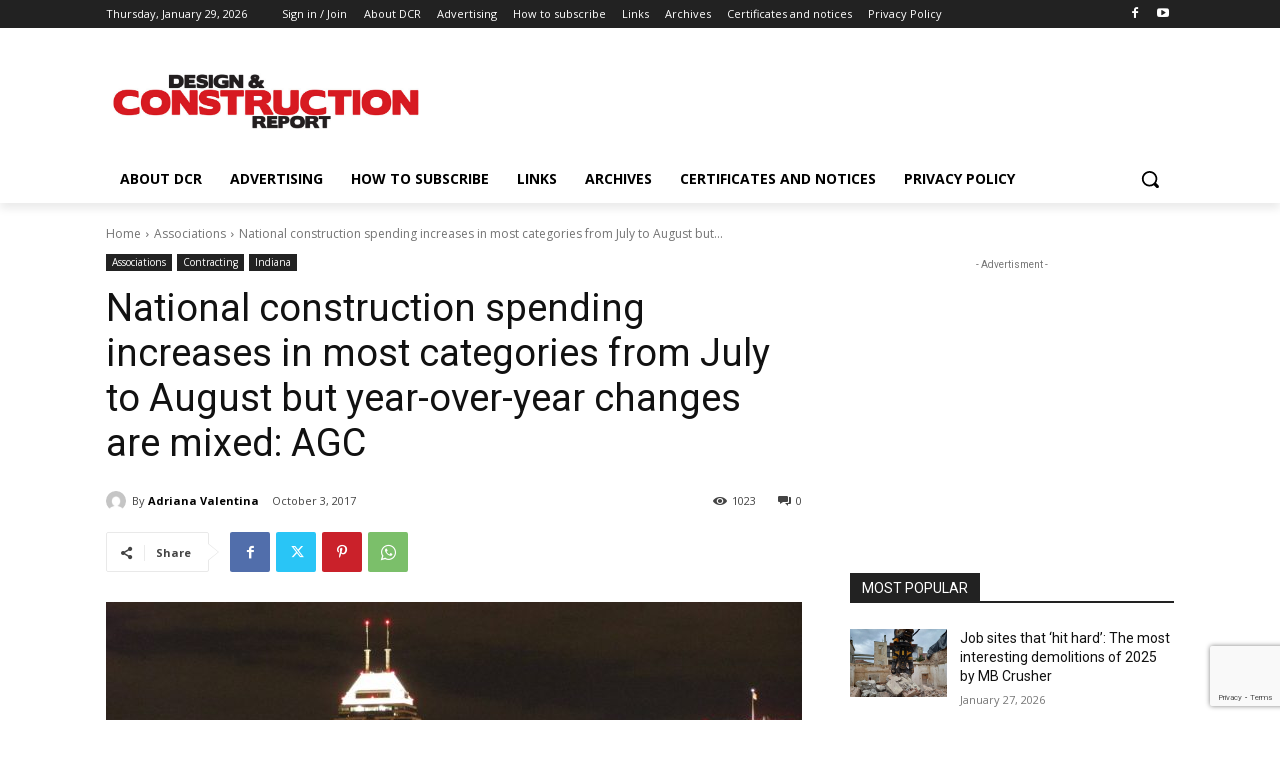

--- FILE ---
content_type: text/html; charset=utf-8
request_url: https://www.google.com/recaptcha/api2/anchor?ar=1&k=6Lc5gJYUAAAAAKboWHbGISaMD_SCvS5NiJWJaWcu&co=aHR0cHM6Ly9kY25yZXBvcnQuY29tOjQ0Mw..&hl=en&v=N67nZn4AqZkNcbeMu4prBgzg&size=invisible&anchor-ms=20000&execute-ms=30000&cb=2ojfx8o3wqyt
body_size: 48709
content:
<!DOCTYPE HTML><html dir="ltr" lang="en"><head><meta http-equiv="Content-Type" content="text/html; charset=UTF-8">
<meta http-equiv="X-UA-Compatible" content="IE=edge">
<title>reCAPTCHA</title>
<style type="text/css">
/* cyrillic-ext */
@font-face {
  font-family: 'Roboto';
  font-style: normal;
  font-weight: 400;
  font-stretch: 100%;
  src: url(//fonts.gstatic.com/s/roboto/v48/KFO7CnqEu92Fr1ME7kSn66aGLdTylUAMa3GUBHMdazTgWw.woff2) format('woff2');
  unicode-range: U+0460-052F, U+1C80-1C8A, U+20B4, U+2DE0-2DFF, U+A640-A69F, U+FE2E-FE2F;
}
/* cyrillic */
@font-face {
  font-family: 'Roboto';
  font-style: normal;
  font-weight: 400;
  font-stretch: 100%;
  src: url(//fonts.gstatic.com/s/roboto/v48/KFO7CnqEu92Fr1ME7kSn66aGLdTylUAMa3iUBHMdazTgWw.woff2) format('woff2');
  unicode-range: U+0301, U+0400-045F, U+0490-0491, U+04B0-04B1, U+2116;
}
/* greek-ext */
@font-face {
  font-family: 'Roboto';
  font-style: normal;
  font-weight: 400;
  font-stretch: 100%;
  src: url(//fonts.gstatic.com/s/roboto/v48/KFO7CnqEu92Fr1ME7kSn66aGLdTylUAMa3CUBHMdazTgWw.woff2) format('woff2');
  unicode-range: U+1F00-1FFF;
}
/* greek */
@font-face {
  font-family: 'Roboto';
  font-style: normal;
  font-weight: 400;
  font-stretch: 100%;
  src: url(//fonts.gstatic.com/s/roboto/v48/KFO7CnqEu92Fr1ME7kSn66aGLdTylUAMa3-UBHMdazTgWw.woff2) format('woff2');
  unicode-range: U+0370-0377, U+037A-037F, U+0384-038A, U+038C, U+038E-03A1, U+03A3-03FF;
}
/* math */
@font-face {
  font-family: 'Roboto';
  font-style: normal;
  font-weight: 400;
  font-stretch: 100%;
  src: url(//fonts.gstatic.com/s/roboto/v48/KFO7CnqEu92Fr1ME7kSn66aGLdTylUAMawCUBHMdazTgWw.woff2) format('woff2');
  unicode-range: U+0302-0303, U+0305, U+0307-0308, U+0310, U+0312, U+0315, U+031A, U+0326-0327, U+032C, U+032F-0330, U+0332-0333, U+0338, U+033A, U+0346, U+034D, U+0391-03A1, U+03A3-03A9, U+03B1-03C9, U+03D1, U+03D5-03D6, U+03F0-03F1, U+03F4-03F5, U+2016-2017, U+2034-2038, U+203C, U+2040, U+2043, U+2047, U+2050, U+2057, U+205F, U+2070-2071, U+2074-208E, U+2090-209C, U+20D0-20DC, U+20E1, U+20E5-20EF, U+2100-2112, U+2114-2115, U+2117-2121, U+2123-214F, U+2190, U+2192, U+2194-21AE, U+21B0-21E5, U+21F1-21F2, U+21F4-2211, U+2213-2214, U+2216-22FF, U+2308-230B, U+2310, U+2319, U+231C-2321, U+2336-237A, U+237C, U+2395, U+239B-23B7, U+23D0, U+23DC-23E1, U+2474-2475, U+25AF, U+25B3, U+25B7, U+25BD, U+25C1, U+25CA, U+25CC, U+25FB, U+266D-266F, U+27C0-27FF, U+2900-2AFF, U+2B0E-2B11, U+2B30-2B4C, U+2BFE, U+3030, U+FF5B, U+FF5D, U+1D400-1D7FF, U+1EE00-1EEFF;
}
/* symbols */
@font-face {
  font-family: 'Roboto';
  font-style: normal;
  font-weight: 400;
  font-stretch: 100%;
  src: url(//fonts.gstatic.com/s/roboto/v48/KFO7CnqEu92Fr1ME7kSn66aGLdTylUAMaxKUBHMdazTgWw.woff2) format('woff2');
  unicode-range: U+0001-000C, U+000E-001F, U+007F-009F, U+20DD-20E0, U+20E2-20E4, U+2150-218F, U+2190, U+2192, U+2194-2199, U+21AF, U+21E6-21F0, U+21F3, U+2218-2219, U+2299, U+22C4-22C6, U+2300-243F, U+2440-244A, U+2460-24FF, U+25A0-27BF, U+2800-28FF, U+2921-2922, U+2981, U+29BF, U+29EB, U+2B00-2BFF, U+4DC0-4DFF, U+FFF9-FFFB, U+10140-1018E, U+10190-1019C, U+101A0, U+101D0-101FD, U+102E0-102FB, U+10E60-10E7E, U+1D2C0-1D2D3, U+1D2E0-1D37F, U+1F000-1F0FF, U+1F100-1F1AD, U+1F1E6-1F1FF, U+1F30D-1F30F, U+1F315, U+1F31C, U+1F31E, U+1F320-1F32C, U+1F336, U+1F378, U+1F37D, U+1F382, U+1F393-1F39F, U+1F3A7-1F3A8, U+1F3AC-1F3AF, U+1F3C2, U+1F3C4-1F3C6, U+1F3CA-1F3CE, U+1F3D4-1F3E0, U+1F3ED, U+1F3F1-1F3F3, U+1F3F5-1F3F7, U+1F408, U+1F415, U+1F41F, U+1F426, U+1F43F, U+1F441-1F442, U+1F444, U+1F446-1F449, U+1F44C-1F44E, U+1F453, U+1F46A, U+1F47D, U+1F4A3, U+1F4B0, U+1F4B3, U+1F4B9, U+1F4BB, U+1F4BF, U+1F4C8-1F4CB, U+1F4D6, U+1F4DA, U+1F4DF, U+1F4E3-1F4E6, U+1F4EA-1F4ED, U+1F4F7, U+1F4F9-1F4FB, U+1F4FD-1F4FE, U+1F503, U+1F507-1F50B, U+1F50D, U+1F512-1F513, U+1F53E-1F54A, U+1F54F-1F5FA, U+1F610, U+1F650-1F67F, U+1F687, U+1F68D, U+1F691, U+1F694, U+1F698, U+1F6AD, U+1F6B2, U+1F6B9-1F6BA, U+1F6BC, U+1F6C6-1F6CF, U+1F6D3-1F6D7, U+1F6E0-1F6EA, U+1F6F0-1F6F3, U+1F6F7-1F6FC, U+1F700-1F7FF, U+1F800-1F80B, U+1F810-1F847, U+1F850-1F859, U+1F860-1F887, U+1F890-1F8AD, U+1F8B0-1F8BB, U+1F8C0-1F8C1, U+1F900-1F90B, U+1F93B, U+1F946, U+1F984, U+1F996, U+1F9E9, U+1FA00-1FA6F, U+1FA70-1FA7C, U+1FA80-1FA89, U+1FA8F-1FAC6, U+1FACE-1FADC, U+1FADF-1FAE9, U+1FAF0-1FAF8, U+1FB00-1FBFF;
}
/* vietnamese */
@font-face {
  font-family: 'Roboto';
  font-style: normal;
  font-weight: 400;
  font-stretch: 100%;
  src: url(//fonts.gstatic.com/s/roboto/v48/KFO7CnqEu92Fr1ME7kSn66aGLdTylUAMa3OUBHMdazTgWw.woff2) format('woff2');
  unicode-range: U+0102-0103, U+0110-0111, U+0128-0129, U+0168-0169, U+01A0-01A1, U+01AF-01B0, U+0300-0301, U+0303-0304, U+0308-0309, U+0323, U+0329, U+1EA0-1EF9, U+20AB;
}
/* latin-ext */
@font-face {
  font-family: 'Roboto';
  font-style: normal;
  font-weight: 400;
  font-stretch: 100%;
  src: url(//fonts.gstatic.com/s/roboto/v48/KFO7CnqEu92Fr1ME7kSn66aGLdTylUAMa3KUBHMdazTgWw.woff2) format('woff2');
  unicode-range: U+0100-02BA, U+02BD-02C5, U+02C7-02CC, U+02CE-02D7, U+02DD-02FF, U+0304, U+0308, U+0329, U+1D00-1DBF, U+1E00-1E9F, U+1EF2-1EFF, U+2020, U+20A0-20AB, U+20AD-20C0, U+2113, U+2C60-2C7F, U+A720-A7FF;
}
/* latin */
@font-face {
  font-family: 'Roboto';
  font-style: normal;
  font-weight: 400;
  font-stretch: 100%;
  src: url(//fonts.gstatic.com/s/roboto/v48/KFO7CnqEu92Fr1ME7kSn66aGLdTylUAMa3yUBHMdazQ.woff2) format('woff2');
  unicode-range: U+0000-00FF, U+0131, U+0152-0153, U+02BB-02BC, U+02C6, U+02DA, U+02DC, U+0304, U+0308, U+0329, U+2000-206F, U+20AC, U+2122, U+2191, U+2193, U+2212, U+2215, U+FEFF, U+FFFD;
}
/* cyrillic-ext */
@font-face {
  font-family: 'Roboto';
  font-style: normal;
  font-weight: 500;
  font-stretch: 100%;
  src: url(//fonts.gstatic.com/s/roboto/v48/KFO7CnqEu92Fr1ME7kSn66aGLdTylUAMa3GUBHMdazTgWw.woff2) format('woff2');
  unicode-range: U+0460-052F, U+1C80-1C8A, U+20B4, U+2DE0-2DFF, U+A640-A69F, U+FE2E-FE2F;
}
/* cyrillic */
@font-face {
  font-family: 'Roboto';
  font-style: normal;
  font-weight: 500;
  font-stretch: 100%;
  src: url(//fonts.gstatic.com/s/roboto/v48/KFO7CnqEu92Fr1ME7kSn66aGLdTylUAMa3iUBHMdazTgWw.woff2) format('woff2');
  unicode-range: U+0301, U+0400-045F, U+0490-0491, U+04B0-04B1, U+2116;
}
/* greek-ext */
@font-face {
  font-family: 'Roboto';
  font-style: normal;
  font-weight: 500;
  font-stretch: 100%;
  src: url(//fonts.gstatic.com/s/roboto/v48/KFO7CnqEu92Fr1ME7kSn66aGLdTylUAMa3CUBHMdazTgWw.woff2) format('woff2');
  unicode-range: U+1F00-1FFF;
}
/* greek */
@font-face {
  font-family: 'Roboto';
  font-style: normal;
  font-weight: 500;
  font-stretch: 100%;
  src: url(//fonts.gstatic.com/s/roboto/v48/KFO7CnqEu92Fr1ME7kSn66aGLdTylUAMa3-UBHMdazTgWw.woff2) format('woff2');
  unicode-range: U+0370-0377, U+037A-037F, U+0384-038A, U+038C, U+038E-03A1, U+03A3-03FF;
}
/* math */
@font-face {
  font-family: 'Roboto';
  font-style: normal;
  font-weight: 500;
  font-stretch: 100%;
  src: url(//fonts.gstatic.com/s/roboto/v48/KFO7CnqEu92Fr1ME7kSn66aGLdTylUAMawCUBHMdazTgWw.woff2) format('woff2');
  unicode-range: U+0302-0303, U+0305, U+0307-0308, U+0310, U+0312, U+0315, U+031A, U+0326-0327, U+032C, U+032F-0330, U+0332-0333, U+0338, U+033A, U+0346, U+034D, U+0391-03A1, U+03A3-03A9, U+03B1-03C9, U+03D1, U+03D5-03D6, U+03F0-03F1, U+03F4-03F5, U+2016-2017, U+2034-2038, U+203C, U+2040, U+2043, U+2047, U+2050, U+2057, U+205F, U+2070-2071, U+2074-208E, U+2090-209C, U+20D0-20DC, U+20E1, U+20E5-20EF, U+2100-2112, U+2114-2115, U+2117-2121, U+2123-214F, U+2190, U+2192, U+2194-21AE, U+21B0-21E5, U+21F1-21F2, U+21F4-2211, U+2213-2214, U+2216-22FF, U+2308-230B, U+2310, U+2319, U+231C-2321, U+2336-237A, U+237C, U+2395, U+239B-23B7, U+23D0, U+23DC-23E1, U+2474-2475, U+25AF, U+25B3, U+25B7, U+25BD, U+25C1, U+25CA, U+25CC, U+25FB, U+266D-266F, U+27C0-27FF, U+2900-2AFF, U+2B0E-2B11, U+2B30-2B4C, U+2BFE, U+3030, U+FF5B, U+FF5D, U+1D400-1D7FF, U+1EE00-1EEFF;
}
/* symbols */
@font-face {
  font-family: 'Roboto';
  font-style: normal;
  font-weight: 500;
  font-stretch: 100%;
  src: url(//fonts.gstatic.com/s/roboto/v48/KFO7CnqEu92Fr1ME7kSn66aGLdTylUAMaxKUBHMdazTgWw.woff2) format('woff2');
  unicode-range: U+0001-000C, U+000E-001F, U+007F-009F, U+20DD-20E0, U+20E2-20E4, U+2150-218F, U+2190, U+2192, U+2194-2199, U+21AF, U+21E6-21F0, U+21F3, U+2218-2219, U+2299, U+22C4-22C6, U+2300-243F, U+2440-244A, U+2460-24FF, U+25A0-27BF, U+2800-28FF, U+2921-2922, U+2981, U+29BF, U+29EB, U+2B00-2BFF, U+4DC0-4DFF, U+FFF9-FFFB, U+10140-1018E, U+10190-1019C, U+101A0, U+101D0-101FD, U+102E0-102FB, U+10E60-10E7E, U+1D2C0-1D2D3, U+1D2E0-1D37F, U+1F000-1F0FF, U+1F100-1F1AD, U+1F1E6-1F1FF, U+1F30D-1F30F, U+1F315, U+1F31C, U+1F31E, U+1F320-1F32C, U+1F336, U+1F378, U+1F37D, U+1F382, U+1F393-1F39F, U+1F3A7-1F3A8, U+1F3AC-1F3AF, U+1F3C2, U+1F3C4-1F3C6, U+1F3CA-1F3CE, U+1F3D4-1F3E0, U+1F3ED, U+1F3F1-1F3F3, U+1F3F5-1F3F7, U+1F408, U+1F415, U+1F41F, U+1F426, U+1F43F, U+1F441-1F442, U+1F444, U+1F446-1F449, U+1F44C-1F44E, U+1F453, U+1F46A, U+1F47D, U+1F4A3, U+1F4B0, U+1F4B3, U+1F4B9, U+1F4BB, U+1F4BF, U+1F4C8-1F4CB, U+1F4D6, U+1F4DA, U+1F4DF, U+1F4E3-1F4E6, U+1F4EA-1F4ED, U+1F4F7, U+1F4F9-1F4FB, U+1F4FD-1F4FE, U+1F503, U+1F507-1F50B, U+1F50D, U+1F512-1F513, U+1F53E-1F54A, U+1F54F-1F5FA, U+1F610, U+1F650-1F67F, U+1F687, U+1F68D, U+1F691, U+1F694, U+1F698, U+1F6AD, U+1F6B2, U+1F6B9-1F6BA, U+1F6BC, U+1F6C6-1F6CF, U+1F6D3-1F6D7, U+1F6E0-1F6EA, U+1F6F0-1F6F3, U+1F6F7-1F6FC, U+1F700-1F7FF, U+1F800-1F80B, U+1F810-1F847, U+1F850-1F859, U+1F860-1F887, U+1F890-1F8AD, U+1F8B0-1F8BB, U+1F8C0-1F8C1, U+1F900-1F90B, U+1F93B, U+1F946, U+1F984, U+1F996, U+1F9E9, U+1FA00-1FA6F, U+1FA70-1FA7C, U+1FA80-1FA89, U+1FA8F-1FAC6, U+1FACE-1FADC, U+1FADF-1FAE9, U+1FAF0-1FAF8, U+1FB00-1FBFF;
}
/* vietnamese */
@font-face {
  font-family: 'Roboto';
  font-style: normal;
  font-weight: 500;
  font-stretch: 100%;
  src: url(//fonts.gstatic.com/s/roboto/v48/KFO7CnqEu92Fr1ME7kSn66aGLdTylUAMa3OUBHMdazTgWw.woff2) format('woff2');
  unicode-range: U+0102-0103, U+0110-0111, U+0128-0129, U+0168-0169, U+01A0-01A1, U+01AF-01B0, U+0300-0301, U+0303-0304, U+0308-0309, U+0323, U+0329, U+1EA0-1EF9, U+20AB;
}
/* latin-ext */
@font-face {
  font-family: 'Roboto';
  font-style: normal;
  font-weight: 500;
  font-stretch: 100%;
  src: url(//fonts.gstatic.com/s/roboto/v48/KFO7CnqEu92Fr1ME7kSn66aGLdTylUAMa3KUBHMdazTgWw.woff2) format('woff2');
  unicode-range: U+0100-02BA, U+02BD-02C5, U+02C7-02CC, U+02CE-02D7, U+02DD-02FF, U+0304, U+0308, U+0329, U+1D00-1DBF, U+1E00-1E9F, U+1EF2-1EFF, U+2020, U+20A0-20AB, U+20AD-20C0, U+2113, U+2C60-2C7F, U+A720-A7FF;
}
/* latin */
@font-face {
  font-family: 'Roboto';
  font-style: normal;
  font-weight: 500;
  font-stretch: 100%;
  src: url(//fonts.gstatic.com/s/roboto/v48/KFO7CnqEu92Fr1ME7kSn66aGLdTylUAMa3yUBHMdazQ.woff2) format('woff2');
  unicode-range: U+0000-00FF, U+0131, U+0152-0153, U+02BB-02BC, U+02C6, U+02DA, U+02DC, U+0304, U+0308, U+0329, U+2000-206F, U+20AC, U+2122, U+2191, U+2193, U+2212, U+2215, U+FEFF, U+FFFD;
}
/* cyrillic-ext */
@font-face {
  font-family: 'Roboto';
  font-style: normal;
  font-weight: 900;
  font-stretch: 100%;
  src: url(//fonts.gstatic.com/s/roboto/v48/KFO7CnqEu92Fr1ME7kSn66aGLdTylUAMa3GUBHMdazTgWw.woff2) format('woff2');
  unicode-range: U+0460-052F, U+1C80-1C8A, U+20B4, U+2DE0-2DFF, U+A640-A69F, U+FE2E-FE2F;
}
/* cyrillic */
@font-face {
  font-family: 'Roboto';
  font-style: normal;
  font-weight: 900;
  font-stretch: 100%;
  src: url(//fonts.gstatic.com/s/roboto/v48/KFO7CnqEu92Fr1ME7kSn66aGLdTylUAMa3iUBHMdazTgWw.woff2) format('woff2');
  unicode-range: U+0301, U+0400-045F, U+0490-0491, U+04B0-04B1, U+2116;
}
/* greek-ext */
@font-face {
  font-family: 'Roboto';
  font-style: normal;
  font-weight: 900;
  font-stretch: 100%;
  src: url(//fonts.gstatic.com/s/roboto/v48/KFO7CnqEu92Fr1ME7kSn66aGLdTylUAMa3CUBHMdazTgWw.woff2) format('woff2');
  unicode-range: U+1F00-1FFF;
}
/* greek */
@font-face {
  font-family: 'Roboto';
  font-style: normal;
  font-weight: 900;
  font-stretch: 100%;
  src: url(//fonts.gstatic.com/s/roboto/v48/KFO7CnqEu92Fr1ME7kSn66aGLdTylUAMa3-UBHMdazTgWw.woff2) format('woff2');
  unicode-range: U+0370-0377, U+037A-037F, U+0384-038A, U+038C, U+038E-03A1, U+03A3-03FF;
}
/* math */
@font-face {
  font-family: 'Roboto';
  font-style: normal;
  font-weight: 900;
  font-stretch: 100%;
  src: url(//fonts.gstatic.com/s/roboto/v48/KFO7CnqEu92Fr1ME7kSn66aGLdTylUAMawCUBHMdazTgWw.woff2) format('woff2');
  unicode-range: U+0302-0303, U+0305, U+0307-0308, U+0310, U+0312, U+0315, U+031A, U+0326-0327, U+032C, U+032F-0330, U+0332-0333, U+0338, U+033A, U+0346, U+034D, U+0391-03A1, U+03A3-03A9, U+03B1-03C9, U+03D1, U+03D5-03D6, U+03F0-03F1, U+03F4-03F5, U+2016-2017, U+2034-2038, U+203C, U+2040, U+2043, U+2047, U+2050, U+2057, U+205F, U+2070-2071, U+2074-208E, U+2090-209C, U+20D0-20DC, U+20E1, U+20E5-20EF, U+2100-2112, U+2114-2115, U+2117-2121, U+2123-214F, U+2190, U+2192, U+2194-21AE, U+21B0-21E5, U+21F1-21F2, U+21F4-2211, U+2213-2214, U+2216-22FF, U+2308-230B, U+2310, U+2319, U+231C-2321, U+2336-237A, U+237C, U+2395, U+239B-23B7, U+23D0, U+23DC-23E1, U+2474-2475, U+25AF, U+25B3, U+25B7, U+25BD, U+25C1, U+25CA, U+25CC, U+25FB, U+266D-266F, U+27C0-27FF, U+2900-2AFF, U+2B0E-2B11, U+2B30-2B4C, U+2BFE, U+3030, U+FF5B, U+FF5D, U+1D400-1D7FF, U+1EE00-1EEFF;
}
/* symbols */
@font-face {
  font-family: 'Roboto';
  font-style: normal;
  font-weight: 900;
  font-stretch: 100%;
  src: url(//fonts.gstatic.com/s/roboto/v48/KFO7CnqEu92Fr1ME7kSn66aGLdTylUAMaxKUBHMdazTgWw.woff2) format('woff2');
  unicode-range: U+0001-000C, U+000E-001F, U+007F-009F, U+20DD-20E0, U+20E2-20E4, U+2150-218F, U+2190, U+2192, U+2194-2199, U+21AF, U+21E6-21F0, U+21F3, U+2218-2219, U+2299, U+22C4-22C6, U+2300-243F, U+2440-244A, U+2460-24FF, U+25A0-27BF, U+2800-28FF, U+2921-2922, U+2981, U+29BF, U+29EB, U+2B00-2BFF, U+4DC0-4DFF, U+FFF9-FFFB, U+10140-1018E, U+10190-1019C, U+101A0, U+101D0-101FD, U+102E0-102FB, U+10E60-10E7E, U+1D2C0-1D2D3, U+1D2E0-1D37F, U+1F000-1F0FF, U+1F100-1F1AD, U+1F1E6-1F1FF, U+1F30D-1F30F, U+1F315, U+1F31C, U+1F31E, U+1F320-1F32C, U+1F336, U+1F378, U+1F37D, U+1F382, U+1F393-1F39F, U+1F3A7-1F3A8, U+1F3AC-1F3AF, U+1F3C2, U+1F3C4-1F3C6, U+1F3CA-1F3CE, U+1F3D4-1F3E0, U+1F3ED, U+1F3F1-1F3F3, U+1F3F5-1F3F7, U+1F408, U+1F415, U+1F41F, U+1F426, U+1F43F, U+1F441-1F442, U+1F444, U+1F446-1F449, U+1F44C-1F44E, U+1F453, U+1F46A, U+1F47D, U+1F4A3, U+1F4B0, U+1F4B3, U+1F4B9, U+1F4BB, U+1F4BF, U+1F4C8-1F4CB, U+1F4D6, U+1F4DA, U+1F4DF, U+1F4E3-1F4E6, U+1F4EA-1F4ED, U+1F4F7, U+1F4F9-1F4FB, U+1F4FD-1F4FE, U+1F503, U+1F507-1F50B, U+1F50D, U+1F512-1F513, U+1F53E-1F54A, U+1F54F-1F5FA, U+1F610, U+1F650-1F67F, U+1F687, U+1F68D, U+1F691, U+1F694, U+1F698, U+1F6AD, U+1F6B2, U+1F6B9-1F6BA, U+1F6BC, U+1F6C6-1F6CF, U+1F6D3-1F6D7, U+1F6E0-1F6EA, U+1F6F0-1F6F3, U+1F6F7-1F6FC, U+1F700-1F7FF, U+1F800-1F80B, U+1F810-1F847, U+1F850-1F859, U+1F860-1F887, U+1F890-1F8AD, U+1F8B0-1F8BB, U+1F8C0-1F8C1, U+1F900-1F90B, U+1F93B, U+1F946, U+1F984, U+1F996, U+1F9E9, U+1FA00-1FA6F, U+1FA70-1FA7C, U+1FA80-1FA89, U+1FA8F-1FAC6, U+1FACE-1FADC, U+1FADF-1FAE9, U+1FAF0-1FAF8, U+1FB00-1FBFF;
}
/* vietnamese */
@font-face {
  font-family: 'Roboto';
  font-style: normal;
  font-weight: 900;
  font-stretch: 100%;
  src: url(//fonts.gstatic.com/s/roboto/v48/KFO7CnqEu92Fr1ME7kSn66aGLdTylUAMa3OUBHMdazTgWw.woff2) format('woff2');
  unicode-range: U+0102-0103, U+0110-0111, U+0128-0129, U+0168-0169, U+01A0-01A1, U+01AF-01B0, U+0300-0301, U+0303-0304, U+0308-0309, U+0323, U+0329, U+1EA0-1EF9, U+20AB;
}
/* latin-ext */
@font-face {
  font-family: 'Roboto';
  font-style: normal;
  font-weight: 900;
  font-stretch: 100%;
  src: url(//fonts.gstatic.com/s/roboto/v48/KFO7CnqEu92Fr1ME7kSn66aGLdTylUAMa3KUBHMdazTgWw.woff2) format('woff2');
  unicode-range: U+0100-02BA, U+02BD-02C5, U+02C7-02CC, U+02CE-02D7, U+02DD-02FF, U+0304, U+0308, U+0329, U+1D00-1DBF, U+1E00-1E9F, U+1EF2-1EFF, U+2020, U+20A0-20AB, U+20AD-20C0, U+2113, U+2C60-2C7F, U+A720-A7FF;
}
/* latin */
@font-face {
  font-family: 'Roboto';
  font-style: normal;
  font-weight: 900;
  font-stretch: 100%;
  src: url(//fonts.gstatic.com/s/roboto/v48/KFO7CnqEu92Fr1ME7kSn66aGLdTylUAMa3yUBHMdazQ.woff2) format('woff2');
  unicode-range: U+0000-00FF, U+0131, U+0152-0153, U+02BB-02BC, U+02C6, U+02DA, U+02DC, U+0304, U+0308, U+0329, U+2000-206F, U+20AC, U+2122, U+2191, U+2193, U+2212, U+2215, U+FEFF, U+FFFD;
}

</style>
<link rel="stylesheet" type="text/css" href="https://www.gstatic.com/recaptcha/releases/N67nZn4AqZkNcbeMu4prBgzg/styles__ltr.css">
<script nonce="TiBdoAI-famMx5AbrIXXmA" type="text/javascript">window['__recaptcha_api'] = 'https://www.google.com/recaptcha/api2/';</script>
<script type="text/javascript" src="https://www.gstatic.com/recaptcha/releases/N67nZn4AqZkNcbeMu4prBgzg/recaptcha__en.js" nonce="TiBdoAI-famMx5AbrIXXmA">
      
    </script></head>
<body><div id="rc-anchor-alert" class="rc-anchor-alert"></div>
<input type="hidden" id="recaptcha-token" value="[base64]">
<script type="text/javascript" nonce="TiBdoAI-famMx5AbrIXXmA">
      recaptcha.anchor.Main.init("[\x22ainput\x22,[\x22bgdata\x22,\x22\x22,\[base64]/[base64]/[base64]/ZyhXLGgpOnEoW04sMjEsbF0sVywwKSxoKSxmYWxzZSxmYWxzZSl9Y2F0Y2goayl7RygzNTgsVyk/[base64]/[base64]/[base64]/[base64]/[base64]/[base64]/[base64]/bmV3IEJbT10oRFswXSk6dz09Mj9uZXcgQltPXShEWzBdLERbMV0pOnc9PTM/bmV3IEJbT10oRFswXSxEWzFdLERbMl0pOnc9PTQ/[base64]/[base64]/[base64]/[base64]/[base64]\\u003d\x22,\[base64]\\u003d\\u003d\x22,\x22RsKDfUbCiipawoJTw4zCh2RAQiRHw7HCk2Aswoh1A8OPG8OOBSgDISBqworCp2B3wpfCu1fCu2PDq8K2XXzCgE9WEcOPw7F+w64oHsOxNksYRsOLbcKYw6xzw70vNjNha8O1w67CjcOxL8K/Ai/CqsKYG8KMwp3DlsOfw4YYw5bDrMO2wqpENioxwrjDpsOnTUjDj8O8TcOQwpU0UMOmaVNZaybDm8K7bsKewqfCkMOtcG/CgSrDv2nCpzNYX8OAM8ORwozDj8OQwr9ewqpJTHhuEMOEwo0RHcOhSwPCjsK+bkLDtTcHVFhkNVzCg8K0wpQvLgzCicKCQW7Djg/CksKkw4N1JsOBwq7Ck8KtRMONFXjDmcKMwpMuwqnCicKdw5jDqkLCkl0pw5kFwrgHw5XCi8Kjwr3DocOJbMKlLsO8w4pewqTDvsKVwoVOw6zCkR9eMsKRP8OaZW3CjcKmH1/ClMO0w4cgw4Jnw4MFDcOTZMKww4kKw5vCq0vDisKnwqbCssO1GwYgw5IAYsKrasKfZsK+dMOqUyfCtxMTwqPDjMOJwovCnlZoesKDTUgXWMOVw65YwrZmO3HDlRRTw5llw5PCmsK2w6cWA8OowqHCl8O/CWHCocKvw78Sw5xew6ckIMKkw4J9w4N/MhPDux7Ci8KFw6Utw6Qow53Cj8KHD8KbXzjDuMOCFsOGM3rCmsKZJBDDtnJ0fRPDggHDu1kIQcOFGcKCwpnDssK0X8Kewro7w44QUmErwqEhw5DCnsORYsKLw50CwrY9B8KNwqXCjcOWwrcSHcK2w45mwp3CskLCtsO5w7/Cm8K/w4hpNMKcV8KowpLDrBXCtcKawrEwARsQfXnCt8K9QnEDMMKIYGnCi8Ohwo/DtQcFw5jDkUbCmnnCoAdFFMKOwrfCvk1nwpXCgxBSwoLCsmvCvsKULEEBwprCqcKAw5PDgFbCvcOxBsOedQAXHhtOVcOowoLDpF1SeCPDqsOewr/[base64]/[base64]/CvEpbwqvCsQnCkgQfw4YyPjQ2w67Dm09xUkrCiTxVw73CpRLChVEcw7I0C8OPw4PDtSnDtMKmw7w+woTDu2NhwrZlYcOicMKTTsKuY3DCiBZEIU0QJ8O0OjU6wqjClmrDocK7w6HCq8KCTDUFw61qw5lGQH4Dw4XDkTXCscKaCnzCmx/Crn3Cv8KzE2sXRH0awrLCu8ONGMKQwrPCtcKqDsKFc8O0dU3Cu8O7AEHClcOiEC9Uw54aYwUwwpB1wqgmKcKuwqROwpXCosOiwqoNJlPChn1FLF3Dq3DDtcKPw6nDs8OrBMOqw67DsGB7w6p7c8K0w79uVVTCkMKmcsO7wpogwoV0dVQ+ZcO/w6fCncOyQMKBCMOvw4nCjRwGw4LCnMKqFcKMCzbDtUU0wprDgcKnwrTDl8Kow4tzD8OZw4FEBMK8IVEqwpfDmR1/aXAYFAPDnkTDkBZBfznCi8Kmw6NefsKeHjJiw6NNXsOAwoF2w4HCtjZEa8OYwodmDMKNwpIzc1VRw744wqk2wo/DvcKIw6HDjnNVw6oaw7rDrV4sc8OFw5gtasK1JHvCvw/DsmIwdsKZEyfCq1FsFcKyecKmw4fCukfDlmUZw6ITwp9qwrBhw7XDo8K2w4TChMKAP0TDpyt1VmZWVAQHwqEZwo8CwpZcw7V5BBrDpSfCnsKswoMCw6Jgw5LChkUew5PChiPDmMOIw6nCv0/DviLCqMOFKDBmLsOVw7pkwrjCt8OQw483wqRWw7g2YMONwpPDrcKSOX3CjcO1wp0tw5jDsRYKw7LDncKUJ195fU/CrTFnPcOac0DDs8KNw6bCtGvCgMOaw6zCr8Kvw5g4YMKQTsKyLsKawqzDsn55wr9HwqTCtUQiE8KCYcKsfzXCm20ZJcOHwonDusO2DAMsLRPCgB/[base64]/[base64]/[base64]/wrlqw5NDwoXDqQZ3dMKRw4IQwrjCncOzwobCtSUFUkbDpcK+w5wkw7PClHJFXMO1X8Khw7V5w40aSxLDv8KjwobCsTBjw73CkUArw4XDklACwoDDmhxPwq5lNyrDqUTDi8K/wrTCqcKywo9/w6fCqcKCDFvDmsKvWsKewo5nwpMNw5zCtz0jwr4iwqzDnjRGw6bCpsKswr9oSjvCqX0Pw4bDkUzDknTCl8OOHcKdLcKfwrrCl8K/wqHCnsKqI8K4wpfDmsO1w4N4w70dTj8+aksUW8OscH/DocKHUsKsw5FCIyZawq4JJsOVGsKNZ8OMw5cUwopzBMOKwpRjMMKuwoQqw51BW8KuVMOKBcOrH0h1wrjDr1jDuMKZw7PDr8KaSMKnbmIcRn0dbVZ/[base64]/wohMdGA7X8KRw6XCsRjCisK5wqwldMKoNAElw7DDk17DghPCo3vDicORwodyEcOOw7vCtcKXQcKOw7piw4bClzPDsMK5b8Orw4gUw4oZZkctwozCksOHc1Jdwp5tw5fCu1R5w7UCPGU2w6wGw5bDlsO0FWkfZl/Dm8Opwr5xXMKKwpbDk8OaGcKbWMOIFsK6GjzCm8KpwrLDpcO3DzYxagDCnkw7wpTCnjHDrsOKb8KXHcK/U0RWB8KjwqzDjMOdw4pVLcOqRcKZYMK6L8KTw69Yw708wq7CjkwGw5/Ck35VwqDCoABrw67Drm1+bCVhZcKtwqIzN8KiHMODaMOzKMO4e08owrtGDg/DocK/wqvDgjvCqwkyw5BxbsObGsKIw7fCq0deAMOaw5DCnC90w5nCosOAwoNEw4nCoMK0DjfCtMOLan0nwqvCkMKYw5MPwrAsw4rClhN7wpzDvkJ5w77CncOmNcKGw58GdMK6wqtww7M/w4XDusKjw4pKAMOfw7zCksKLw4NxwrLCh8OIw67DvUvCmhgNNQDCnRlHWDd/e8ODccOyw7UTwoVfwoLDlAhaw7QUwo3DnSjDssOPwovDkcOpUcOaw5hFwrp5PkhiPcO0w4QCw4HDnsOWwrfDl1fDsMO/ThcHScKCHhJcBVcTfyTDmD89w7rCu2gjRsKgEcOJw6XCtXvCp3AawogqacOPLDc0wpZDB3DDuMKCw6JLwpJ9VVvDmXIlNcKnw4VnRsO/PkvCvsKAwozDpALDt8OAwphOw5t9WsO5R8K5w6bDl8KpSDLChsOmw4/CusOqFH3CqUjDkzdbwqIRwp7CgMOYS07DjnfCkcOOMAzCqMOVw5AFC8Ohw5gSw4oGHEgMVMKXG2HCvMOvw6pfw5nCoMOWw6MIHzbDkkDCsx1rw7s5wowVNR08w6JTfzjDhAwXwrnDp8KTUjNZwoB/wpQFwprDrQXCpznCjcOmwqnDmMKodzJ+ccKtwpXDpSvDnQgVPsO0P8OSw4wHFsOhw4PDjMKdwrjDqMKzGwxDciDDilvDrcOVwqPCj1Ydw4DCksOwW3bCjsKOa8OdE8Oowo/DigTCnSFESnjCt2kdwrHChy9gSMKtF8KmYnvDgEDCoUk/[base64]/DhT7CoMKtwopiw7/ClXzCiMOeNjwfYFPDucOvegc6w5vDhwbCssOsw79SM3A8wogSLcKsX8OCw6sEwqUAHsKBw7vCusOIP8KSwqdrBQbDqWpdNcKwVTLCunYKwp7CqF5Uw4t7MMOKfGTDtnnDj8ONfivCswt7wppnccK+GsKDc1UkE1jCkkfCpcK/eVTChH/DpUYfBcKpw5FYw6vCt8KLaRZvXFw7J8K9w4nCqcOiw4fDiG5AwqJnf2jDicOVSyPCmsOpw6Ehc8OjwpLCpkMFVcO3RWXDkDLCs8KgeAhSw7lYSkbDjiIvw5jCigrCmlAHw51/w6nDtWINDMOXZcKcwqMSwqs3wqYZwp3DsMKuwqbCmT7DncORbQnDscO/I8K3bW3DjzoHwq4rAsKuw6DCusOtw5Fpwq1swogLbWHDsXzCuDlQw63Dg8OeNsOSOlRtwrU4wpnDsMKWw7DCvsK8w77Cv8KQwoJSw6gFGG8Hw6MiT8Ojw4rDriZLGz4gc8OMwprDl8O9CB7DrhzDo1FrMMKSwrDDi8Kswr/DvEdywrbDtcOxMcOPwr46KibCssOdQSA0w5jDrjbDnzJQwoR5JBRDVzvCgmPCmcKpBCDDuMKswrQoT8OIw7HDm8OTw5bDm8K1w6jCgyjDgALDscOcNgfCiMOWXALCosKKwovCgljDqsKpNQjCr8KfScKgwq/CvSPDhQpJwqgzMT3DgcO1H8KhUsO9ecOZSsKvwqdwBHrCpRzCnsKiRMKNwqvDnkjCtzYFw4vCvsKPwp7CucK8YQ/DmsKxwr5OLiDCksOsF2NoRlfDtMKRQDM1acKKAMKSfcKFw5TCqMOXccO8c8OPwoEJb0jCpsK/wpTDlsKBw7cJw4LCnGhResOBPzXClcONThJSw4BdwrALG8KBw797w7twwrDDnR/DtMKsAsK1wpF1w6NGw4PCo3lyw6rDogDCqMOrw64udCp+w73Dsjh1w75FRMK8wqDCvgxFwoTDnsKCJsO1ATjCtznDtiN1wodBwo06FMOCXWJswoDClMOQwoTDpcOtwoTDmMOHCsKtfsKGwr/CtMKRw53DgMKcKcO7wpwVwphNR8OZw6vCncKsw4bDv8KKw73CvRRmwqPCtHhWLSLCrjPCgDMXw7XCrcKpHMOXwoXDqMOMw6cfD1vCvg7CvMKzwqXCvB8IwqI/bcOrwr3CnsKkw5rCgMKrecObIMKUw5rDk8OMw6HCrwbCt2Jhw5bChSHCjlRjw7fDuhR5wqrCgRpzwrjCuz3DvVDDk8OPDMKrMsKuTsKkw6I1wpLDiFbCsMOWw7giw6o/[base64]/Dr8KJYRnDosO4LcK9w4zDqsOhAsOhIsOMBCLCvsK8b3Fuw49+RcKuE8KswqbChzZIPgnDvUw8w590w44eOypoEsOBJcOZwqEOw6M9w7VVVcKOwpBNw79pTMK7KcKcwrIPw6/CvcOIE1FTBxPCqsOQwrjDpsOyw4vDlMK1w6NnKF7CvcK5ZsOvw67DqQ1hZsO+w7pgDE7CqsOewoLDgWDDncOxKg/Cly/[base64]/w7/CryDDmFzCu8K5wpfDvGtOwqANwp3Co8OJeMKPLcO7J01dHgohXsKiw4kQw6oNSE4UdsKXNEUfMEPDuDhhC8KyBxU8KMKELjHCvXHCgVYXw6NNw7vDlMOrw5hHwp/DkWAPLEE6w47Ck8OjwrHDumXCknzCjsO+woMYw6zCliMQwr/[base64]/w5kWF1/DtsONPUbDocOSFlXDkcO6wocRSMOZMsOWwocZGlPDssKjw4XDgAHCr8OAw7zCunjDmsKQwrkfQ198AVQwwrbDj8OxQxzCoRQRcsOKw7Row5Mxw79TKW/CnsOxO1DCvMKCFcOyw4DDixtawr3CmkFtwpRFwrHDpxnCnsOpwopFNcKxwoDDrsORw4/CtsK/wrREPR7DjRp9XcOLwp3CvsKIw6PDtMKEw57DjcK5N8OGWGfCmcOWwoQXL3ZzCsOPEzXCtsK+wpbCmcOSScKhwpPDpHzDk8OMwo/[base64]/[base64]/wp/[base64]/ChyVCBcKeejYewoM5w7LDksKIB8KnwpTChsKEw704w4RsJsKAA2XDs8OkbcOxw4bChTnCt8O/wpseGMO/ChjCp8ODAWB2MsOGw4TCj1/DsMO8Jh05wp3DojXCvcOawp3CuMOtQUzClMOww6XCvSjDpkw6wr7DusK6wqQhw5UbwrzCu8K6wr7DmHHDocK+wrHDulliwoVHw7okw4fDsMKxU8KRw4ksG8OTTMKtfzfCh8KqwrEMw7vCkgTCiC06BhLClygYwp/DjE4GaDTChDHCuMOUXcKgwpAPPBPDmcKvL3smw6DCqcOJw5rCusKYdcOvwodZOUTCrsO2YFphw7LCvnvDlsOgw5jDuD/DgVXCucK/UkZsNcKyw6MADxfDpMKlwqwCRH7CqsOud8KOGyILEMK3aRk3DsO9aMKIJFg9bsKSw4LDjsK0PMKdQSUtw4PDmx0rw5TCli3Dm8K7w6g3FkTCncKsRcKjOcOAb8KfKQFjw7MWw6DCmyTDtsOCM1HCiMO/w5PDqMKoFMO9UGwcScKDwqfDhVskGHEdwp/DrcOkIMKXbFViHsOhwqrDg8KWw7NSw5DCrcK/BCzCmmwifAsBUcORw6ZfwqnDjHrDmsKjJ8OeL8OpZ1tBwpsacTpZA3l7w5l2w7TDmMKneMKdwpDCkxzDlMOcB8KNw41Vw5New5ZsWR9pbhXCoy9SeMKCwol+UDHDssOBdGJsw5N/EsO4LMOpeTUvw6MmDsOhw4bChMK/cjfDkMOjTnRgw5cudn58ZsK8w7HCvmxTb8OUw7bCi8OGw7nDhi/[base64]/[base64]/[base64]/[base64]/CiDrCh8KbMCfDkRvDijLDs8OCwq9nw5tCw4HDjcOpwpPChMK8IWrDusKdwo57WSYmwp4XO8O1FMKAF8KfwqpywpHDn8OPw55xUcOgwo3CqictwrfDpsOKRsKSwqAyesO3OcKcHcOWRMOOw5zDkGjDrsOmHsKvWRfCmgnDmEwzwoQlw5nCr3/DuyzCk8KdDsKvTSPCvMOiAsKrSMOeGznCnMK1wprDo15zLcKiCMOmw6rDniHCkcORwrjClsK/YMKBw5bCpMOGwrTDqQoqPsKoV8OAMQhUZMOqXzjDtTbDhcKYUsKpR8O3wp7DlcK5PgjCk8KgwpbCt2Few5XCkXM/UsO0XCdNwrHDtwXDs8KKw7PCuMO4w4oOMMOJwpPCjcKwCcOMwr4gwqPDrMKQwoDCu8KPOwchwqZtLyjDsGbDrUXCtm7CqUbDj8OzHT4Lw6jDsWvCg1Y1NDzCmcOgM8OBw7rCssKlEMOLw6rDqcOfw4lSbmMcRGwUZRgWw7/Ds8OYwq7DkFFxQwY3w5PCqx5aDsOoEx0/dcKhCQ4BTgLDmsO4wpInbm7DlmzChk7ChsODBsO0w6s+J8OcwrPDgjzCuyXCqH7DucKCDxgOwrtGw53CinjDrWYew4sWdzN4QcOJHcOUwo3DpMOAIgTCjcKvU8OXw4cqQ8K2w5ISw5XDqwINecKvWB9gSMKvwr4hw4/[base64]/CpBZBwpphw5XCn8KLwrHDmcOHF2wYwoF0wphZPsKpWBLCnwXCoFhlw4vDocKqPMKEWmlVw7RDwozCojUrNQcOD3cPwoLCu8OUBMOfwq7CiMKnDwUnDxxGDE7DuA3DhMKdX1zCosOcPMO1YMOcw4EHw5oUwq3CoUZ6eMOiwrAPcMOhw53CucOKFMKyAjjDscO/IlPCtcK/[base64]/PklcQcKLJsKWwoDDicO1RSXCnVzDuSrCuz1IwolJw75ZAcObwrLCqU4sPXpCw7wrGA9dwojCimNBw7ABw71KwrhTWMOcPUIXwrTDgX/Cr8OswqrCtcO3woVgCwrCkhpiw6/ChMKow40Jwrddwq3DuG3CmkPCvcO4BsKRwr4ePRB+RcOPXcK+VjBRUnV1Q8OsMcK8D8O9w7sFECNWw5rCocOpcMKNBsOCwrvCmMKGw6nCt2HDqm8uVMO4Z8KgIsOPB8OYHMKnw5A5wrxOwqTDksOwbBtNeMO6w6LCjnXCoXlMOsKXMmMAFG/[base64]/CtVF9IVkkUcKyOMKcb8KTb8KEwog6w50Jw7kGe8O8w4xLBsODd21yZMO/[base64]/Cun7DghhswpfCjsOCZT5Obl0VwqcjwqLCgDocw6Z2e8OKwqwew5kTw5XCnRZWwqJOw7bDhm9pEcKkA8ODLTvDqSZfCcOnwpNVw4PCtGx2w4dSw6I1WsOqw7JLwozDtsKOwqIjHG/CtUvCisOzQmLCicOQE3vCqsKHwpwjcX0iPh5uw7QORcKhIXZUD3cXCsOrAMKdw5IybwzDu2wmw68iwq9fw67ChHzChcO8eXkVAsKcO39LJ2bDilJLBcOLw64iTcKLaXHCpRoBCDfDpsOVw4/DisKSw6fDn0bCisKKIGHCucOUwrzDg8K/[base64]/DmMOMwrM2w7XDrWJGPsKBwoTDvjPDkWdtwqjCgMO6w6DCk8K2w4dsYMKjc00VVcOmRFNRLDB9w4vDiH9jwqhRwppJw4zDnBVIwofCpjM3wpR6woZ/[base64]/CrXbDsFgdworDpsKEw7XCuDrDisOmexvDvsOew7jCmsOYMynCglXCsWs3wp3Dv8KhHMKBZMKVw6EPw4nDssOlwoVVw4zCvcKYwqfCujTDoxJfXMO5w54YHEjCn8Kxw47ChMOpwozDnVfCsMO6woLCvQnCuMKlw6/CucKYw5BSEUFrBMOCwpo3wpR9IsOKPikqe8KJGE7Ds8K9KMKSw67CgwbCgDkiXnlTwqjDjGsrRFbCpsKIECPDqMOvw7xYG0vChhfDncKhw5YywqbDhcOUYVbDmcOuwqQXe8Kqw6vCtMKhbykdekzDn30+wpp7IcKYGsKzwqYUwpgTwrzCtcOKE8K1w7trwo/CtsKFwpkgw5zCpG3DqcOWDF5pw7LCi2YWE8KXScOlwoPCrMOtw5vDt3rCvMKEb2s8w5/[base64]/[base64]/[base64]/[base64]/DgT3DusKzHD5TwpcMw51VwqPDosOuS2oNfMKsw7DDnxbDhynCscKvw4PCgmx3Xi4KwpV4wpHDu2LDtkfCslF2w7HCgE7DvQvCpU3Dp8K+w4Utw50DKHDDpsOzw5E4w6knNcK6w6PDoMOfwr3CuypcwrzCscKlBsOywrjDlsOGw5hkw4jChcKUw60Zw6/Cm8OEw7pUw6rCl3YPwoTCqcKKw45Bw79Wwqg8FcK0Yy7DlC3Dq8Oywr5EwpbDtcOpCx/ChMK0w6rDj01AaMKdw4Rdw6vDtMK2asOsATPCs3HCuQTDlzwuH8KVJijCusKnw5J2wqYiM8OAwoTCuWrDusOfAhjCt2QjVcK/XcKTZT/CjTTDq3bDmVhsesKywr3Dr2JFEmIMYiV8UUlGwpJ2IyHDgHTDl8KHw7HDnkQ9bVDDgRo4BlPClMOlw6QJUcKIS1hPwrhFVntiw4/DiMOXwr/CvQ8Rw59ydhtFwpxGw4XDmx5qwocUM8KJwrPDoMKQw5Y4w69rH8Omwq7DkcKNEMOTwqPDv1HDqg/CucOEwr3DmlMUL1NzwoDDngfDtMKLCjrCkwpJw6TDlTDCrDM4wpBRwqbDsMOVwrRNwpLCjCHDssKmwqMRMSsfwqsyBsKOw6/CoUvDu0rCmzjCgMOuw6dXwqLDssKawq/CmRFsVMOPwqzDqsKJwpwcamTCqsOpwpgpQsO/wrvCnsOZwrrDpsO3wqzCnhnDjcOSw5FXw7Jhw7QiIcOvVMKwwoVIFcKjw6vCrMKww6EzUEAuPlHCrBbCuXHDgm/Cvm0RCcKkRMOQIcK8aS1Jw7cOOWzCtS/DhMOVKcKow7XCpUNMwrcQH8OdAsOFw4ZbTsKmasK1AgJxw5xAXAtFXMKKw7bDghDCtSJUw7TCg8KfZMOAw4LDlS/CvsK0a8O5DjVRHMKRYRdTwqdpwoklw5B0w4YQw7VxTsO7wos+w7DDvcOywrIlwq3DvXcZc8KzLcOyCsKSw7zDmXwAbcK4GcKsVmrCknHDu3PDq10qTV3Cqj8Xw5DDjlPChlkzfcKpw6DDn8OFw5HCoj0hKMOEFio1w6lFwrPDtw7Cr8O/w6E9w47Dj8KxdsOmDsKTS8K/[base64]/Dl1vDmsOXcljDjsOSw5DDtcOzUcKOw4VwwrNETVYkFzNHQD/[base64]/Cv8OAwqrDlC7CmcONUMOYCMOxY8K0w5rChsO4DsKXwo9zw74eJ8Oww4howpszRXxGwrlDw4vDuMKSwpVIwoPCocOhwodFw7jDhWTDi8O1wprDgHhJY8KOw6PDkGhIw55eSsOcw5E3LMO3JypxwqQ4Z8OoERYiw58Xw7szwrJebmBYERzDocKNXALCri4iw7jDq8OJw6/[base64]/[base64]/DvDEXw6MEwph9HMOnCcO/[base64]/CkMO3XFLDjQHCusKSa8KNdHkPO8ORw6xJPcONb1LCm8OdGcKHw5lIwpAyBGLDncOfTMKfSF3CucKpw7EDw6Uxw6DCp8OMw7J+c2M3Z8Kqw60CLsO0wpFJwp9bwo1vHsKlUCTCocOQPcK4UcO8NBfDusOmwrLCq8Orb31Bw5rDowEtNAHCnUzDmyQZw5jCpyjCjCghcX/[base64]/[base64]/Cgh1lLljDrRYXwqEyw7zDtcOpQmlwwp/[base64]/[base64]/[base64]/[base64]/DkcOGw7PCr8OQw4ktZmtdLMODen7Dj8OLKX16w6gawqzCt8Oew77CpcO6woDCtCxnw43CnMK+wrRywonDg0JUwpDDpMKnw6QIwpQ2JcKVB8OVw5XDgh0mW3UiwqPDm8K6woXCkn7Du1fDvxHCtibDmDzDnQo1wqgsBSbCgcKawp/CjMKgw4I/F2zDg8OHwozCoFgMF8Kuw6nDoiZOw6QrN3wuw5s9F2bDnE1pw7QKcU18woLDhgARwrABOcKudxbDhV3CmcOPw5nDtsKbU8KdwqQ4wpnCn8K0wq10CcO6wqLCoMK9CsKyZzvDr8OLJyvDhUxvHcKmwrXCvcOEY8KhasKwwpDCrgXDiwTDs17ChVzChcO/FAkUw61Kw67DrMKgC1PDonHCvw4Cw4HCssK+HMKZwq0aw55bwqrCk8OJccOAJUPDlsK0w6nDmCfChVLDqMKKw7FpAsOOZWkHVsKSPcKcEsKXNU4sPsK7wpsmMFTCk8ODYcK4w4wJwptIb3tRw6ppwrLDj8KQX8KIwqIWw5XCrMKrw5DCjl9/UsOzwq/[base64]/wqbDpmJ1wq/CowXCgMK2HsKYCSvDpjDDvz7CjMKzKFrDilY3wpJTBl9yD8KAw6FcL8KPw5PCh03CrV3Ds8O6w77DnTgsw7vCvApxMMKCwrTCrALDnjsqw4jDjAMHwpzDgsKEe8OuMcKOw6PCoQNcWTTCu2F5wr40IljChk0Wwq3ChsO4P1gJwoJJwpZ/wqcYw5oQIMKUdMOUwqN0wo8nbVHDplcOJMOHwqrCujx8w4M1wq3DtMOwGsKpP8O5A04qwrElwpLCrcKxecKFDjdxOsOgJjnCsE3DsjzDoMKIf8KHw7MzZ8KLw4nCkUJDw6jCksKnNcO8wpTCpFbDkgF3w70Fw5Aiw6BjwpkPwqd2ecK6TsOcw7TDosOnfMKoOj/Dplc7WsONwrDDscO+w6c2S8OGQsOdwqjDpcOgVGpbw6zClFfDnMKAeMOowoXClC3CgTd/[base64]/wp3CscOeVA8/fyDDu8KdPh9aNMOkNjjCqMKNRAsMwqFMwrDCnMOBf1DChC/DlMKfwqrChcKBOhfCmWXDkmHCm8OJLGDDkz0pBRXCkBgkw4zDusOBWQ/DuR4uw5vCp8Kqw4bCocKCZFJgeQ8WKcKnwp8nJMKwMV9+w7F+w7jDlhfDksO4wqodY3pZw58nw4pewrLClxXCssKmw60zwrUXw5LDvEBnIETDtSfCgWpXJSUZTcK0woJuVcOIwprDl8K1MMOawrzCisKwOUtIAAfDicOww4c/[base64]/CsXlQw5I0RsKXX8OoSE/Crg1ew65+cWvCpyDCgMKpw4/CihBfdxDDpTVNWsObwpxzER87dThfEmtoMG/CnXfCicKuECjDgBfDmT7ChijDgzvDuhLCsDLDjMOOCsKtGk7DlsOhQ0wuARtcJibCmmYUTgNKNMKFw7LDpcKLQMOCfsOCFsKifhAnVGhdw6TCk8OgMmxVw43DoXXDvMOhwpnDkEjCol4xwpZYwrgLK8Kzwr7Dt2owwrLDsk/CsMKjAMODw5ohOsK3dXhFL8O9w4ZIwpPCmgrDkMOVwoDDhMKnwpdAwprCoE3CrcKxN8KnwpfChcOGwoHDtjHCh1xmdVzCuTEjw4UYw6bChwvDu8KXw6/[base64]/CoVDCmsKTIMKvw55lRk/DhFHDuxRbMcO+w5kuSsKQFiXCk0PDmDVkw5huCzLDpMKhwo40wo3Cj2nDiWl/GyhQFsORegQEw4xlFcOUw6MywoFLeBgxwoYkw4bDnsOgGcOaw67CpAXClUsEbgPDr8KIDBhdw5nCkQnCicKDwrQCRS3DqMOtLyfCl8OGBXoNWMKbU8OMw4NmXgvDgcOcw6vDvQPDs8KoZMKXN8KpRMOdIS8vLMOUwojDmw50wpgODwvDuwzDuW3ChMOoERs/w7rDiMOGwqjCp8OmwqQawoM7w58kwqRfwq5cwqHDs8KFw6NKw4dmKUHChcKxwrUcwokaw6NCb8KzHcOgw7/DicKTw70XcWTDhsO6woXCrH7DlsKEwr/[base64]/CgcKaw41IG8KSw64fVzFATD3ChcOWwqA+wopoAcKOw7lGEhh+eR7DvxlZwrbCssKnw4XCrUNXw50UThbDisKJPQApwrPCtMKxCj1HCj/DrMOKw6FzwrbDp8K5F2I+wpZeYsOyWMKjYxvDqTcIw7Fcw7jDlMK1N8OcTEcaw7XCoEtFw5PDhMO4wrfCjmclYy7CksKMwpBlAlgTJ8KTOgVow6BXwogle3HDrMO7JcObwpxqw6d4wo8kw7Fkwrorw4/Cn0vClyECI8OPCTMnZ8KdL8OkUgnCoXQnFkFjIxo/AcK4woNJw4hZw4PDosO3P8O7G8Oxw4rCosOick3DvcKkw6TDkCI/wo53wrzCg8K/MsKOVMObMBBdwqp0ZsOkHW4/wpzDrAPDkn5CwqtELhPDt8K/FXplJDvDvcOMwpULDcKMw7fCoMOWw53DqzsNR2/CvMKJwrnCm3A8wo3CpMOPwpArwoPDnMOkwqTCi8KQcikWwp7ChF/DpHYXwqXDg8K3woIuIcKjw4MPf8KmwqJfOMKJwqHDtsKcfsO+RsOyw7PCmRnDqsKdw4V0QsO/[base64]/DmcK5CAIjwqBRYn8Ew6LDkXoCAFvCnMKHMcK0OlLCo8O7R8OvcsK2ZnPDhxHCvsOWdk1ySMOqT8OGwp/DvUPDoGsBwprDmsOeYcOZw6rChUXDtcOww7rDssK0FsOvwrfDkQlPw6ZGd8K1w4XDoVJsJ13Dih5Bw5/[base64]/ClcKyw4bDh2NrKyZ8w5hVFVYdZzbDqcKawq92D0tkfVUPwp7CiwrDi2TDgBbCiB/[base64]/ChsKJwq8LeXxyHkHCgcKXw5zDvF/DlcK/[base64]/wpIbMcKHw5lEPGd2w4FNwoNlEsOOOE/DljEEc8OLWgk5d8KswpAaw4fDnsO+bDTDhyTDpxDCo8OJMADCnsOww5bDtTvCrsOAwp/CtTN7w4XCjMOwEkRkwqAywrgHJSrCoUdrAMKGwr49wpzCoEl3wqIGccKLFMOww6XCnMKcwrzCsUgjwrMPwr7CjcO0wofDsGPDn8ODFcKFwr/CrQJTK1EWHhXClcKNwolvw4x4wpIjLsKtIcKxwpTDiArCkAotw5dOUU/[base64]/DlMKEwrnCncO/RAbDi3N9wpbDoAc/wo7DmSzDpAIBI0I5TcKKNUdPcnfDjkzCmcOpwqjCusO4Cn7ClFTCpgA/[base64]/Du8O+XE44cid9wpRyIsOrwq/[base64]/DsMOrJm5RJEQ4fcOMLHsOw5xnA8OVw77CkgtsBETCiCrCkDwZTcKOwo9oWWk/YkTCpsOqw6s2BcO2W8ODZhpqw6lXwrDDhTfCoMKDwoHDpMKYw5zDnT0fwq/ClGATwoPDicKHQMKJwpTCl8OHYkbCqcK7E8K8CMKPwohMGsOtaBzDpMKkF3jDp8OVwq/CiMOiEcO/wojDkl7Ch8Occ8KgwrwOWSDDmcKQPcOiwqxzwpZIw7EtMMKKDGcpwqgvw6ANHsKkw6DDqmkcdMOrSylhwrPDsMOcw501w70hw64VwpXDt8KsFMOiT8Ofw6pew7rChCPCvcKCTH5JE8OSO8KDDWJqDj7CicOMAcO/[base64]/[base64]/w7PDnMOyw6DDkiVtwpzDpMOEaMOjA8OIA2TDvGk0RALDpTbCpjvCgnBJwpZ2YsOWw5t9UsOWV8KoWcOOwrp8ewDCpsKewpMKJsOcw59EwovCt0wvwojDiB99UnFxHgTCt8KZw6UjwqTDqcKPw41Yw4fDi2g9woQ9CMKvS8OsTcKnwozCqsKqITbCrBoywrI/w7kWwrU4w6VWLMOnw7HCqSBoNsOmGH7DmcOTN3PDm25KXh/DiQPDmkTDsMKxw4ZAwrVVLCvDqD5SwobChcKDw61FVsKoJzLDuSXDpsKkw51DesOlw4wtU8OqwrvClMKWw4/DhsOuwqt2w4IIc8Oxwp9SwrvCgjwbBsOHw6XCvzxawpjCm8OHOiRFw7xYw6XCvcKwwrMsIMKLwpIUwqbDs8O+TsKHScOxw4xOBhjDu8Oew6lKG0jDuTrCpwoAw6TCixUBwo/ChcKwLcKXV2AUwq7Dr8KHPWfDmsK8CUnDpmfDiArDkQ0ocMOROsObasKCw4p4w5Udw6HCnMKVwrHDomjCkcOEw6U1wpPDgEHDgghPN0gHGTzChsKIwoEHWsOGwohKwrUswoMHaMKRw4TCtMOSQzdYMsOIwqx/w5zDkyhfOMOKeGbCucObFcK0WMOIw7sSw75UQsO3BcKVOMOnw6fDgsKOw6fCm8OaDBfCl8OKwrB9w4LDhwgAwp4pwqvCviwmwq/[base64]/DiiUvwqHCvcKzAlUDwoMKw5TDjcKJwrMXDcK+d8K0wpkowqddBcKiw6HCrMKpw5VlS8KoRyrDoWzDhsKiAA/Cmm1cXMOMwokywonCn8ONFHDClicjZ8KqbMKBUDYsw6RwPMOoKcKXesOxwqdiw7tQSMOLw6kACRRowqdlVMK2wqgXw6RLw4rCukR0KcOWwoVEw6o/[base64]/[base64]/DtXVgNcO/w4LDgihqw5HCvMOjJHMmw4PCusObSlDCoWwuw7hfd8KVX8Kdw47ChWvDsMKxwr/CusK/wrh6ScOOwpTClSY2w5/DvcOkfSfDgUceNhnCv07DncOTw7NzDzjDh23Ds8OYwqcawp3DmibDgzsIwp7Cqj3Cg8KSHkU/JWrCgGXCh8O5wrnDscKobWrCmHjDhMOkFsOFw4bCgUBfw4EJZMKDbxF0UMOgw5cmwqHDpElnRcKbLQVQw7zDkMKsw5/[base64]/[base64]/WX8QeFnDjMKrHmNBfx8iMcKlD0HDksK/S8KTEsKAwqfCgsOMKDrCgk1mwrXDrMKgwrLCkcO4aQjDu3DDq8OGwro5UwLCrMOewq3CjcKVJMKhw5kHNkPCoXFpDg3Dm8OgSR3CpHrDtgZGwpVMQH3CmE0ow5fDklZxwqLCksO7wofCglDDk8OSw7liwpXCjcOYw4Mzw5cTwpPDmg/DhcOmMlMxEMKWTwUbP8KJwqzCksKEwo7CtsKew4LDmcKnfyTCpMOdwoXCqsKpJGggw5w8HFBbN8OvLcOdA8KNwp5Sw51PChBewoXCmgxRwqoRw7XDri0/wo7CgMOFwp3CqDxpeixwVC3CkMOqLjsfwopef8OKw4phfcOICcK4w4bDoi3Dn8OOw7/CpyBSwp/CoyHCu8K6QsKGw5HClwlJw554OsOow4FRJWXCq1ZhT8KUworDkMO8wonCsB5awqEmYQXDig/DsETDusOCbisow7rClsOcw6nDu8KHwrvCk8OyDTDCmMKXwpvDkkISw7/[base64]/DhsOQw6XCssOGw7chw5JEN8ODwp/DuxjDlElVw71yw6Fywr3CtWMuFmxBwoRbw4jCgcKFcm4ESMOkw48YLHVFwolaw4IoI0g2w4DChg3DtEQ6WcKULzXCqMO1Kkt8KWfDqsOowqHCnyBXVMOcw6PCsGIMNV/CvVfDtn85wrFqL8KdwonCjsKbHn5Sw43CsRXCqxNgwqIXw53CtH8bYxwvwqfCn8KsCMKvDCXChkfDnsK6wq/[base64]/CscKsw4rDjCLDl0osZ8OONS7Dvm3CusOJw4ADYMKFMQASRcK4w4/Cn3bDm8KDB8Oew4nDtMKPwpoEAhDCqk/DgTFCw4J5wprCk8Kmw43ChsOtw7PDvlotSsKsVhEPWEfDpnIpwpXDogrDtE3ChcKgwottw4cjBMKbeMOme8Kiw7NFRRDDisKIw5hVW8KgRiTCtcKqworDgcOrSzLCgiZESMKbw7rCvVXCjC/[base64]/Ds8OLw6TChMKcw7XChsOpwqdpwrjDlDgUwpU8HRBjV8KBw6jChyTCvFrDsg1pw47DkcO0UFk\\u003d\x22],null,[\x22conf\x22,null,\x226Lc5gJYUAAAAAKboWHbGISaMD_SCvS5NiJWJaWcu\x22,0,null,null,null,0,[21,125,63,73,95,87,41,43,42,83,102,105,109,121],[7059694,887],0,null,null,null,null,0,null,0,null,700,1,null,0,\[base64]/76lBhnEnQkZnOKMAhnM8xEZ\x22,0,0,null,null,1,null,0,1,null,null,null,0],\x22https://dcnreport.com:443\x22,null,[3,1,1],null,null,null,1,3600,[\x22https://www.google.com/intl/en/policies/privacy/\x22,\x22https://www.google.com/intl/en/policies/terms/\x22],\x225iixOf0qxoC5SwsWv4nYzyEoeUdJPemAF2lKi6D6hcs\\u003d\x22,1,0,null,1,1769713226554,0,0,[162,113,193],null,[210,87,239,253],\x22RC-jELfpKjV0JN3aQ\x22,null,null,null,null,null,\x220dAFcWeA42uFID2TzauA1rS8_73cFTALNLLdm2fMeWkf1YRcjvxerMLgUGWlmxAM49ZhR5OjFYTm5Ixh1L81JU_5O_POfQjzevTQ\x22,1769796026515]");
    </script></body></html>

--- FILE ---
content_type: text/html; charset=utf-8
request_url: https://www.google.com/recaptcha/api2/aframe
body_size: -247
content:
<!DOCTYPE HTML><html><head><meta http-equiv="content-type" content="text/html; charset=UTF-8"></head><body><script nonce="a_EKOyWY3XGt-2PTsJI_Hg">/** Anti-fraud and anti-abuse applications only. See google.com/recaptcha */ try{var clients={'sodar':'https://pagead2.googlesyndication.com/pagead/sodar?'};window.addEventListener("message",function(a){try{if(a.source===window.parent){var b=JSON.parse(a.data);var c=clients[b['id']];if(c){var d=document.createElement('img');d.src=c+b['params']+'&rc='+(localStorage.getItem("rc::a")?sessionStorage.getItem("rc::b"):"");window.document.body.appendChild(d);sessionStorage.setItem("rc::e",parseInt(sessionStorage.getItem("rc::e")||0)+1);localStorage.setItem("rc::h",'1769709631064');}}}catch(b){}});window.parent.postMessage("_grecaptcha_ready", "*");}catch(b){}</script></body></html>

--- FILE ---
content_type: application/javascript; charset=utf-8
request_url: https://fundingchoicesmessages.google.com/f/AGSKWxUShVg60An0RC-i8dpxRt9It6BzRWrOBfU1LRWkkBfYlpfcqCdDVmfVW7w901bdPGM0ms_ZShofrnemVICHRij4RQVAQ0MDLu9wQTLM-bYwq9bIWbjv2ksoimFZcfw5KqZvrwB2pNwXBCRiNPtBn2tFfj44NKqRoIqQ5QCZCVmqI-IQJjYFaNTf7TC6/_/ad_configuration./bigad_/ad/popup./bckgrnd_ad./css/ads300_
body_size: -1285
content:
window['e490848e-de0e-4381-9821-fd67bad97555'] = true;